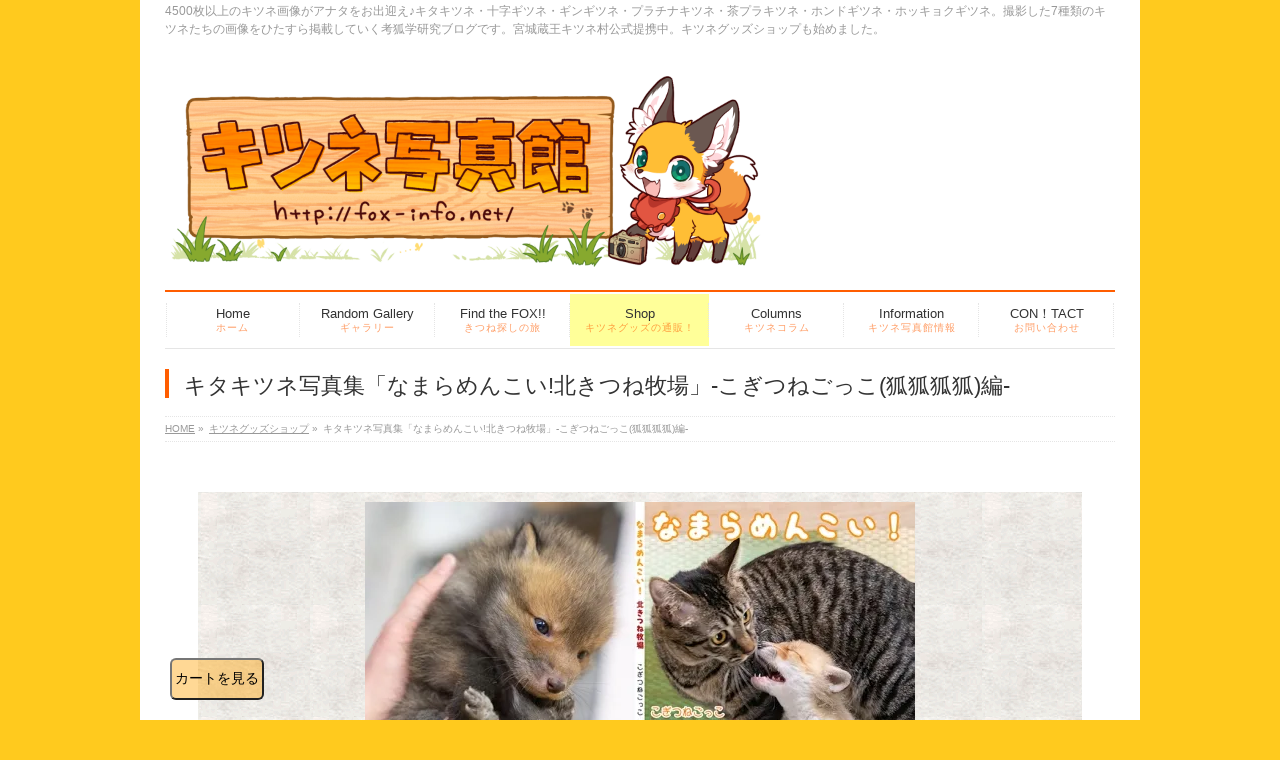

--- FILE ---
content_type: text/html; charset=UTF-8
request_url: https://fox-info.net/shop/fox-photobook_vol0012-fox_item_ph_phb_0012
body_size: 16948
content:
<!DOCTYPE html>
<!--[if IE]>
<meta http-equiv="X-UA-Compatible" content="IE=Edge">
<![endif]-->
<html lang="ja">
<head prefix="og: http://ogp.me/ns# fb: http://ogp.me/ns/fb# article: http://ogp.me/ns/article#">

<meta charset="UTF-8" />
<title>キタキツネ写真集「なまらめんこい!北きつね牧場」-こぎつねごっこ(狐狐狐狐)編- | キツネグッズショップ | キツネ写真館</title>
<meta name="description" content="  北きつね牧場の子ぎつね達です！猫のミーちゃんもキツネの子育てするぞ₍₍(ง˘ω˘)ว⁾⁾  キツネグッズショップに戻る  キタキツネ写真集「なまらめんこい!北きつね牧場」-こぎつねごっこ(狐狐狐狐)編-    今回も、どさん狐のモフみたっぷりでお送りしますよ～&#x1f98a;  写真集に登場するキツネ： キタキツネ(動物園：北きつね牧場)    サイズ：B5サイズ ページ数：フルカラー74ページ 表紙PP貼り     天使" />
<meta name="keywords" content="キツネ,画像,写真,動画,かわいい" />
<link rel="start" href="https://fox-info.net" title="HOME" />

<!-- BizVektor v1.4.2 -->
<meta name='robots' content='max-image-preview:large' />
<link rel='dns-prefetch' href='//fonts.googleapis.com' />
<link rel="alternate" type="application/rss+xml" title="キツネ写真館 &raquo; フィード" href="https://fox-info.net/feed" />
<link rel="alternate" type="application/rss+xml" title="キツネ写真館 &raquo; コメントフィード" href="https://fox-info.net/comments/feed" />
<script type="text/javascript">
window._wpemojiSettings = {"baseUrl":"https:\/\/s.w.org\/images\/core\/emoji\/14.0.0\/72x72\/","ext":".png","svgUrl":"https:\/\/s.w.org\/images\/core\/emoji\/14.0.0\/svg\/","svgExt":".svg","source":{"concatemoji":"https:\/\/fox-info.net\/wp-includes\/js\/wp-emoji-release.min.js?ver=6.2.8"}};
/*! This file is auto-generated */
!function(e,a,t){var n,r,o,i=a.createElement("canvas"),p=i.getContext&&i.getContext("2d");function s(e,t){p.clearRect(0,0,i.width,i.height),p.fillText(e,0,0);e=i.toDataURL();return p.clearRect(0,0,i.width,i.height),p.fillText(t,0,0),e===i.toDataURL()}function c(e){var t=a.createElement("script");t.src=e,t.defer=t.type="text/javascript",a.getElementsByTagName("head")[0].appendChild(t)}for(o=Array("flag","emoji"),t.supports={everything:!0,everythingExceptFlag:!0},r=0;r<o.length;r++)t.supports[o[r]]=function(e){if(p&&p.fillText)switch(p.textBaseline="top",p.font="600 32px Arial",e){case"flag":return s("\ud83c\udff3\ufe0f\u200d\u26a7\ufe0f","\ud83c\udff3\ufe0f\u200b\u26a7\ufe0f")?!1:!s("\ud83c\uddfa\ud83c\uddf3","\ud83c\uddfa\u200b\ud83c\uddf3")&&!s("\ud83c\udff4\udb40\udc67\udb40\udc62\udb40\udc65\udb40\udc6e\udb40\udc67\udb40\udc7f","\ud83c\udff4\u200b\udb40\udc67\u200b\udb40\udc62\u200b\udb40\udc65\u200b\udb40\udc6e\u200b\udb40\udc67\u200b\udb40\udc7f");case"emoji":return!s("\ud83e\udef1\ud83c\udffb\u200d\ud83e\udef2\ud83c\udfff","\ud83e\udef1\ud83c\udffb\u200b\ud83e\udef2\ud83c\udfff")}return!1}(o[r]),t.supports.everything=t.supports.everything&&t.supports[o[r]],"flag"!==o[r]&&(t.supports.everythingExceptFlag=t.supports.everythingExceptFlag&&t.supports[o[r]]);t.supports.everythingExceptFlag=t.supports.everythingExceptFlag&&!t.supports.flag,t.DOMReady=!1,t.readyCallback=function(){t.DOMReady=!0},t.supports.everything||(n=function(){t.readyCallback()},a.addEventListener?(a.addEventListener("DOMContentLoaded",n,!1),e.addEventListener("load",n,!1)):(e.attachEvent("onload",n),a.attachEvent("onreadystatechange",function(){"complete"===a.readyState&&t.readyCallback()})),(e=t.source||{}).concatemoji?c(e.concatemoji):e.wpemoji&&e.twemoji&&(c(e.twemoji),c(e.wpemoji)))}(window,document,window._wpemojiSettings);
</script>
<style type="text/css">
img.wp-smiley,
img.emoji {
	display: inline !important;
	border: none !important;
	box-shadow: none !important;
	height: 1em !important;
	width: 1em !important;
	margin: 0 0.07em !important;
	vertical-align: -0.1em !important;
	background: none !important;
	padding: 0 !important;
}
</style>
	<link rel='stylesheet' id='sbi_styles-css' href='https://fox-info.net/wp-content/plugins/instagram-feed/css/sbi-styles.min.css?ver=6.4.2' type='text/css' media='all' />
<link rel='stylesheet' id='wp-block-library-css' href='https://fox-info.net/wp-includes/css/dist/block-library/style.min.css?ver=6.2.8' type='text/css' media='all' />
<link rel='stylesheet' id='classic-theme-styles-css' href='https://fox-info.net/wp-includes/css/classic-themes.min.css?ver=6.2.8' type='text/css' media='all' />
<style id='global-styles-inline-css' type='text/css'>
body{--wp--preset--color--black: #000000;--wp--preset--color--cyan-bluish-gray: #abb8c3;--wp--preset--color--white: #ffffff;--wp--preset--color--pale-pink: #f78da7;--wp--preset--color--vivid-red: #cf2e2e;--wp--preset--color--luminous-vivid-orange: #ff6900;--wp--preset--color--luminous-vivid-amber: #fcb900;--wp--preset--color--light-green-cyan: #7bdcb5;--wp--preset--color--vivid-green-cyan: #00d084;--wp--preset--color--pale-cyan-blue: #8ed1fc;--wp--preset--color--vivid-cyan-blue: #0693e3;--wp--preset--color--vivid-purple: #9b51e0;--wp--preset--gradient--vivid-cyan-blue-to-vivid-purple: linear-gradient(135deg,rgba(6,147,227,1) 0%,rgb(155,81,224) 100%);--wp--preset--gradient--light-green-cyan-to-vivid-green-cyan: linear-gradient(135deg,rgb(122,220,180) 0%,rgb(0,208,130) 100%);--wp--preset--gradient--luminous-vivid-amber-to-luminous-vivid-orange: linear-gradient(135deg,rgba(252,185,0,1) 0%,rgba(255,105,0,1) 100%);--wp--preset--gradient--luminous-vivid-orange-to-vivid-red: linear-gradient(135deg,rgba(255,105,0,1) 0%,rgb(207,46,46) 100%);--wp--preset--gradient--very-light-gray-to-cyan-bluish-gray: linear-gradient(135deg,rgb(238,238,238) 0%,rgb(169,184,195) 100%);--wp--preset--gradient--cool-to-warm-spectrum: linear-gradient(135deg,rgb(74,234,220) 0%,rgb(151,120,209) 20%,rgb(207,42,186) 40%,rgb(238,44,130) 60%,rgb(251,105,98) 80%,rgb(254,248,76) 100%);--wp--preset--gradient--blush-light-purple: linear-gradient(135deg,rgb(255,206,236) 0%,rgb(152,150,240) 100%);--wp--preset--gradient--blush-bordeaux: linear-gradient(135deg,rgb(254,205,165) 0%,rgb(254,45,45) 50%,rgb(107,0,62) 100%);--wp--preset--gradient--luminous-dusk: linear-gradient(135deg,rgb(255,203,112) 0%,rgb(199,81,192) 50%,rgb(65,88,208) 100%);--wp--preset--gradient--pale-ocean: linear-gradient(135deg,rgb(255,245,203) 0%,rgb(182,227,212) 50%,rgb(51,167,181) 100%);--wp--preset--gradient--electric-grass: linear-gradient(135deg,rgb(202,248,128) 0%,rgb(113,206,126) 100%);--wp--preset--gradient--midnight: linear-gradient(135deg,rgb(2,3,129) 0%,rgb(40,116,252) 100%);--wp--preset--duotone--dark-grayscale: url('#wp-duotone-dark-grayscale');--wp--preset--duotone--grayscale: url('#wp-duotone-grayscale');--wp--preset--duotone--purple-yellow: url('#wp-duotone-purple-yellow');--wp--preset--duotone--blue-red: url('#wp-duotone-blue-red');--wp--preset--duotone--midnight: url('#wp-duotone-midnight');--wp--preset--duotone--magenta-yellow: url('#wp-duotone-magenta-yellow');--wp--preset--duotone--purple-green: url('#wp-duotone-purple-green');--wp--preset--duotone--blue-orange: url('#wp-duotone-blue-orange');--wp--preset--font-size--small: 13px;--wp--preset--font-size--medium: 20px;--wp--preset--font-size--large: 36px;--wp--preset--font-size--x-large: 42px;--wp--preset--spacing--20: 0.44rem;--wp--preset--spacing--30: 0.67rem;--wp--preset--spacing--40: 1rem;--wp--preset--spacing--50: 1.5rem;--wp--preset--spacing--60: 2.25rem;--wp--preset--spacing--70: 3.38rem;--wp--preset--spacing--80: 5.06rem;--wp--preset--shadow--natural: 6px 6px 9px rgba(0, 0, 0, 0.2);--wp--preset--shadow--deep: 12px 12px 50px rgba(0, 0, 0, 0.4);--wp--preset--shadow--sharp: 6px 6px 0px rgba(0, 0, 0, 0.2);--wp--preset--shadow--outlined: 6px 6px 0px -3px rgba(255, 255, 255, 1), 6px 6px rgba(0, 0, 0, 1);--wp--preset--shadow--crisp: 6px 6px 0px rgba(0, 0, 0, 1);}:where(.is-layout-flex){gap: 0.5em;}body .is-layout-flow > .alignleft{float: left;margin-inline-start: 0;margin-inline-end: 2em;}body .is-layout-flow > .alignright{float: right;margin-inline-start: 2em;margin-inline-end: 0;}body .is-layout-flow > .aligncenter{margin-left: auto !important;margin-right: auto !important;}body .is-layout-constrained > .alignleft{float: left;margin-inline-start: 0;margin-inline-end: 2em;}body .is-layout-constrained > .alignright{float: right;margin-inline-start: 2em;margin-inline-end: 0;}body .is-layout-constrained > .aligncenter{margin-left: auto !important;margin-right: auto !important;}body .is-layout-constrained > :where(:not(.alignleft):not(.alignright):not(.alignfull)){max-width: var(--wp--style--global--content-size);margin-left: auto !important;margin-right: auto !important;}body .is-layout-constrained > .alignwide{max-width: var(--wp--style--global--wide-size);}body .is-layout-flex{display: flex;}body .is-layout-flex{flex-wrap: wrap;align-items: center;}body .is-layout-flex > *{margin: 0;}:where(.wp-block-columns.is-layout-flex){gap: 2em;}.has-black-color{color: var(--wp--preset--color--black) !important;}.has-cyan-bluish-gray-color{color: var(--wp--preset--color--cyan-bluish-gray) !important;}.has-white-color{color: var(--wp--preset--color--white) !important;}.has-pale-pink-color{color: var(--wp--preset--color--pale-pink) !important;}.has-vivid-red-color{color: var(--wp--preset--color--vivid-red) !important;}.has-luminous-vivid-orange-color{color: var(--wp--preset--color--luminous-vivid-orange) !important;}.has-luminous-vivid-amber-color{color: var(--wp--preset--color--luminous-vivid-amber) !important;}.has-light-green-cyan-color{color: var(--wp--preset--color--light-green-cyan) !important;}.has-vivid-green-cyan-color{color: var(--wp--preset--color--vivid-green-cyan) !important;}.has-pale-cyan-blue-color{color: var(--wp--preset--color--pale-cyan-blue) !important;}.has-vivid-cyan-blue-color{color: var(--wp--preset--color--vivid-cyan-blue) !important;}.has-vivid-purple-color{color: var(--wp--preset--color--vivid-purple) !important;}.has-black-background-color{background-color: var(--wp--preset--color--black) !important;}.has-cyan-bluish-gray-background-color{background-color: var(--wp--preset--color--cyan-bluish-gray) !important;}.has-white-background-color{background-color: var(--wp--preset--color--white) !important;}.has-pale-pink-background-color{background-color: var(--wp--preset--color--pale-pink) !important;}.has-vivid-red-background-color{background-color: var(--wp--preset--color--vivid-red) !important;}.has-luminous-vivid-orange-background-color{background-color: var(--wp--preset--color--luminous-vivid-orange) !important;}.has-luminous-vivid-amber-background-color{background-color: var(--wp--preset--color--luminous-vivid-amber) !important;}.has-light-green-cyan-background-color{background-color: var(--wp--preset--color--light-green-cyan) !important;}.has-vivid-green-cyan-background-color{background-color: var(--wp--preset--color--vivid-green-cyan) !important;}.has-pale-cyan-blue-background-color{background-color: var(--wp--preset--color--pale-cyan-blue) !important;}.has-vivid-cyan-blue-background-color{background-color: var(--wp--preset--color--vivid-cyan-blue) !important;}.has-vivid-purple-background-color{background-color: var(--wp--preset--color--vivid-purple) !important;}.has-black-border-color{border-color: var(--wp--preset--color--black) !important;}.has-cyan-bluish-gray-border-color{border-color: var(--wp--preset--color--cyan-bluish-gray) !important;}.has-white-border-color{border-color: var(--wp--preset--color--white) !important;}.has-pale-pink-border-color{border-color: var(--wp--preset--color--pale-pink) !important;}.has-vivid-red-border-color{border-color: var(--wp--preset--color--vivid-red) !important;}.has-luminous-vivid-orange-border-color{border-color: var(--wp--preset--color--luminous-vivid-orange) !important;}.has-luminous-vivid-amber-border-color{border-color: var(--wp--preset--color--luminous-vivid-amber) !important;}.has-light-green-cyan-border-color{border-color: var(--wp--preset--color--light-green-cyan) !important;}.has-vivid-green-cyan-border-color{border-color: var(--wp--preset--color--vivid-green-cyan) !important;}.has-pale-cyan-blue-border-color{border-color: var(--wp--preset--color--pale-cyan-blue) !important;}.has-vivid-cyan-blue-border-color{border-color: var(--wp--preset--color--vivid-cyan-blue) !important;}.has-vivid-purple-border-color{border-color: var(--wp--preset--color--vivid-purple) !important;}.has-vivid-cyan-blue-to-vivid-purple-gradient-background{background: var(--wp--preset--gradient--vivid-cyan-blue-to-vivid-purple) !important;}.has-light-green-cyan-to-vivid-green-cyan-gradient-background{background: var(--wp--preset--gradient--light-green-cyan-to-vivid-green-cyan) !important;}.has-luminous-vivid-amber-to-luminous-vivid-orange-gradient-background{background: var(--wp--preset--gradient--luminous-vivid-amber-to-luminous-vivid-orange) !important;}.has-luminous-vivid-orange-to-vivid-red-gradient-background{background: var(--wp--preset--gradient--luminous-vivid-orange-to-vivid-red) !important;}.has-very-light-gray-to-cyan-bluish-gray-gradient-background{background: var(--wp--preset--gradient--very-light-gray-to-cyan-bluish-gray) !important;}.has-cool-to-warm-spectrum-gradient-background{background: var(--wp--preset--gradient--cool-to-warm-spectrum) !important;}.has-blush-light-purple-gradient-background{background: var(--wp--preset--gradient--blush-light-purple) !important;}.has-blush-bordeaux-gradient-background{background: var(--wp--preset--gradient--blush-bordeaux) !important;}.has-luminous-dusk-gradient-background{background: var(--wp--preset--gradient--luminous-dusk) !important;}.has-pale-ocean-gradient-background{background: var(--wp--preset--gradient--pale-ocean) !important;}.has-electric-grass-gradient-background{background: var(--wp--preset--gradient--electric-grass) !important;}.has-midnight-gradient-background{background: var(--wp--preset--gradient--midnight) !important;}.has-small-font-size{font-size: var(--wp--preset--font-size--small) !important;}.has-medium-font-size{font-size: var(--wp--preset--font-size--medium) !important;}.has-large-font-size{font-size: var(--wp--preset--font-size--large) !important;}.has-x-large-font-size{font-size: var(--wp--preset--font-size--x-large) !important;}
.wp-block-navigation a:where(:not(.wp-element-button)){color: inherit;}
:where(.wp-block-columns.is-layout-flex){gap: 2em;}
.wp-block-pullquote{font-size: 1.5em;line-height: 1.6;}
</style>
<link rel='stylesheet' id='contact-form-7-css' href='https://fox-info.net/wp-content/plugins/contact-form-7/includes/css/styles.css?ver=5.1.4' type='text/css' media='all' />
<link rel='stylesheet' id='searchandfilter-css' href='https://fox-info.net/wp-content/plugins/search-filter/style.css?ver=1' type='text/css' media='all' />
<link rel='stylesheet' id='callout-style-css' href='https://fox-info.net/wp-content/plugins/instagram-feed/admin/assets/css/callout.css' type='text/css' media='all' />
<link rel='stylesheet' id='Biz_Vektor_common_style-css' href='https://fox-info.net/wp-content/themes/biz-vektor/css/bizvektor_common_min.css?ver=20141106' type='text/css' media='all' />
<link rel='stylesheet' id='Biz_Vektor_Design_style-css' href='https://fox-info.net/wp-content/plugins/biz-vektor-neat/css/neat.css?ver=6.2.8' type='text/css' media='all' />
<link rel='stylesheet' id='Biz_Vektor_plugin_sns_style-css' href='https://fox-info.net/wp-content/themes/biz-vektor/plugins/sns/style_bizvektor_sns.css?ver=6.2.8' type='text/css' media='all' />
<link rel='stylesheet' id='Biz_Vektor_add_web_fonts-css' href='https://fonts.googleapis.com/css?family=Droid+Sans%3A700%7CLato%3A900%7CAnton&#038;ver=6.2.8' type='text/css' media='all' />
<link rel='stylesheet' id='tablepress-default-css' href='https://fox-info.net/wp-content/tablepress-combined.min.css?ver=11' type='text/css' media='all' />
<script type='text/javascript' src='https://fox-info.net/wp-includes/js/jquery/jquery.js?ver=3.6.4' id='jquery-core-js'></script>
<script type='text/javascript' src='https://fox-info.net/wp-includes/js/jquery/jquery-migrate.min.js?ver=3.4.0' id='jquery-migrate-js'></script>
<script type='text/javascript' src='https://fox-info.net/wp-content/plugins/standard-widget-extensions/js/jquery.cookie.js?ver=6.2.8' id='jquery-cookie-js'></script>
<link rel="https://api.w.org/" href="https://fox-info.net/wp-json/" /><link rel="alternate" type="application/json" href="https://fox-info.net/wp-json/wp/v2/pages/21581" /><link rel="EditURI" type="application/rsd+xml" title="RSD" href="https://fox-info.net/xmlrpc.php?rsd" />
<link rel="wlwmanifest" type="application/wlwmanifest+xml" href="https://fox-info.net/wp-includes/wlwmanifest.xml" />
<link rel="canonical" href="https://fox-info.net/shop/fox-photobook_vol0012-fox_item_ph_phb_0012" />
<link rel='shortlink' href='https://fox-info.net/?p=21581' />
<link rel="alternate" type="application/json+oembed" href="https://fox-info.net/wp-json/oembed/1.0/embed?url=https%3A%2F%2Ffox-info.net%2Fshop%2Ffox-photobook_vol0012-fox_item_ph_phb_0012" />
<link rel="alternate" type="text/xml+oembed" href="https://fox-info.net/wp-json/oembed/1.0/embed?url=https%3A%2F%2Ffox-info.net%2Fshop%2Ffox-photobook_vol0012-fox_item_ph_phb_0012&#038;format=xml" />

<style type="text/css">
    
    #sideTower .sideWidget h3
    {
        zoom: 1	; /* for IE7 to display background-image */
        padding-left: 20px;
        margin-left: -20px;
	}

    #sideTower .sideWidget .hm-swe-expanded 
    {
        background: url(https://fox-info.net/wp-content/plugins/standard-widget-extensions/images/minus.gif) no-repeat left center;
    }

    #sideTower .sideWidget .hm-swe-collapsed 
    {
        background: url(https://fox-info.net/wp-content/plugins/standard-widget-extensions/images/plus.gif) no-repeat left center;
    }

    #sideTower
    {
        overflow: visible	;
    }

        .hm-swe-resize-message {
        height: 50%;
        width: 50%;
        margin: auto;
        position: absolute;
        top: 0; left: 0; bottom: 0; right: 0;
        z-index: 99999;

        color: white;
    }

    .hm-swe-modal-background {
        position: fixed;
        top: 0; left: 0; 	bottom: 0; right: 0;
        background: none repeat scroll 0% 0% rgba(0, 0, 0, 0.85);
        z-index: 99998;
        display: none;
    }
</style>
    <!-- <meta name="NextGEN" version="3.2.15" /> -->
<!-- [ BizVektor OGP ] -->
<meta property="og:site_name" content="キツネ写真館" />
<meta property="og:url" content="https://fox-info.net/shop/fox-photobook_vol0012-fox_item_ph_phb_0012" />
<meta property="fb:app_id" content="1541015736138860" />
<meta property="og:type" content="article" />
<meta property="og:image" content="https://fox-info.net/wp-content/uploads/2020/05/NMK_V2_900.jpg" />
<meta property="og:title" content="キタキツネ写真集「なまらめんこい!北きつね牧場」-こぎつねごっこ(狐狐狐狐)編- | キツネ写真館" />
<meta property="og:description" content="  北きつね牧場の子ぎつね達です！猫のミーちゃんもキツネの子育てするぞ₍₍(ง˘ω˘)ว⁾⁾  キツネグッズショップに戻る  キタキツネ写真集「なまらめんこい!北きつね牧場」-こぎつねごっこ(狐狐狐狐)編-    今回も、どさん狐のモフみたっぷりでお送りしますよ～&#x1f98a;  写真集に登場するキツネ： キタキツネ(動物園：北きつね牧場)    サイズ：B5サイズ ページ数：フルカラー74ページ 表紙PP貼り     天使" />
<!-- [ /BizVektor OGP ] -->
<!-- twitter card -->
<meta name="twitter:card" content="summary_large_image">
<meta name="twitter:description" content="  北きつね牧場の子ぎつね達です！猫のミーちゃんもキツネの子育てするぞ₍₍(ง˘ω˘)ว⁾⁾  キツネグッズショップに戻る  キタキツネ写真集「なまらめんこい!北きつね牧場」-こぎつねごっこ(狐狐狐狐)編-    今回も、どさん狐のモフみたっぷりでお送りしますよ～&#x1f98a;  写真集に登場するキツネ： キタキツネ(動物園：北きつね牧場)    サイズ：B5サイズ ページ数：フルカラー74ページ 表紙PP貼り     天使">
<meta name="twitter:title" content="キタキツネ写真集「なまらめんこい!北きつね牧場」-こぎつねごっこ(狐狐狐狐)編- | キツネグッズショップ | キツネ写真館">
<meta name="twitter:url" content="https://fox-info.net/shop/fox-photobook_vol0012-fox_item_ph_phb_0012">
<meta name="twitter:image" content="https://fox-info.net/wp-content/uploads/2020/05/NMK_V2_900.jpg">
<meta name="twitter:domain" content="fox-info.net">
<meta name="twitter:image:width" content="900">
<meta name="twitter:image:height" content="625">
<meta name="twitter:site" content="@fox_info_net">
<!-- /twitter card -->
<link rel="SHORTCUT ICON" HREF="https://fox-info.net/wp-content/uploads/2014/12/ver_01.ico" /><link rel="pingback" href="https://fox-info.net/xmlrpc.php" />
<style>.adsbygoogle,.google-auto-placed,div[data-ad-slot],ins.adsbygoogle{display:none!important;visibility:hidden!important;height:0!important;overflow:hidden!important;}</style><style type="text/css">.recentcomments a{display:inline !important;padding:0 !important;margin:0 !important;}</style><style type="text/css" id="custom-background-css">
body.custom-background { background-color: #ffca1e; }
</style>
	<!--[if lte IE 8]>
<link rel="stylesheet" type="text/css" media="all" href="https://fox-info.net/wp-content/themes/biz-vektor/design_skins/003/css/003_oldie.css" />
<![endif]-->
<style type="text/css">


a { color:#ff9000; }

#searchform input[type=submit],
p.form-submit input[type=submit],
form#searchform input#searchsubmit,
#content form input.wpcf7-submit,
#confirm-button input,
a.btn,
.linkBtn a,
input[type=button],
input[type=submit] { background-color: #ff5d00; }

#headContactTel { color:#ff5d00; }

#gMenu .assistive-text { background-color:#ff5d00; }
#gMenu .menu { border-top-color:#ff5d00; }
#gMenu .menu li a:hover { background-color:#ffff99; }
#gMenu .menu li a span { color:#ff5d00; }
#gMenu .menu li.current_page_item > a { background-color:#ffff99; }
@media (min-width:770px) {
#gMenu .menu > li.current-menu-ancestor > a,
#gMenu .menu > li.current_page_ancestor > a,
#gMenu .menu > li.current-page-ancestor > a { background-color:#ffff99; }
}

#pageTitBnr #pageTitInner #pageTit { border-left-color:#ff5d00; }

#sideTower li#sideContact.sideBnr a,
#content .infoList .rssBtn a,
form#searchform input#searchsubmit { background-color: #ff5d00; }

#sideTower li#sideContact.sideBnr a:hover,
#content .infoList .rssBtn a:hover,
form#searchform input#searchsubmit:hover { background-color: #ff9000; }

#content h2,
#content h1.contentTitle,
#content h1.entryPostTitle ,
#sideTower .localHead { border-top-color:#ff5d00; }

#content h3 { color:#ff5d00; }

#content table th { background-color:#ffff99; }
#content table thead th { background-color:#ffff99; }

#content .mainFootContact p.mainFootTxt span.mainFootTel { color:#ff5d00; }
#content .mainFootContact .mainFootBt a { background-color: #ff5d00; }
#content .mainFootContact .mainFootBt a:hover { background-color: #ff9000; }

#content .child_page_block h4 a { border-left-color:#ff5d00; }

#content .infoList .infoCate a { border-color:#ff9000; color:#ff9000 }
#content .infoList .infoCate a:hover { background-color: #ff9000; }

.paging span,
.paging a	{ color:#ff5d00; border-color:#ff5d00; }
.paging span.current,
.paging a:hover	{ background-color:#ff5d00; }

	/* アクティブのページ */
#sideTower .sideWidget li a:hover,
#sideTower .sideWidget li.current_page_item > a,
#sideTower .sideWidget li.current-cat > a	{ color:#ff5d00; background-color: #ffff99;}
#sideTower .ttBoxSection .ttBox a:hover { color: #ff5d00; }

#pagetop a { background-color: #ff5d00; }
#pagetop a:hover { background-color: #ff9000; }
.moreLink a { background-color: #ff5d00; }
.moreLink a:hover { background-color: #ff9000; }

#content #topPr h3 a { border-left-color:#ff5d00; }


</style>



	<!-- ## NXS/OG ## --><!-- ## NXSOGTAGS ## --><!-- ## NXS/OG ## -->
<style type="text/css">
/*-------------------------------------------*/
/*	menu divide
/*-------------------------------------------*/
@media (min-width: 970px) {
#gMenu .menu > li { width:135px; text-align:center; }
#gMenu .menu > li.current_menu_item,
#gMenu .menu > li.current-menu-ancestor,
#gMenu .menu > li.current_page_item,
#gMenu .menu > li.current_page_ancestor,
#gMenu .menu > li.current-page-ancestor { width:139px; }
}
</style>
<!--[if lte IE 8]>
<style type="text/css">
#gMenu .menu li { width:135px; text-align:center; }
#gMenu .menu li.current_page_item,
#gMenu .menu li.current_page_ancestor { width:139px; }
</style>
<![endif]-->
<style type="text/css">
/*-------------------------------------------*/
/*	font
/*-------------------------------------------*/
h1,h2,h3,h4,h4,h5,h6,#header #site-title,#pageTitBnr #pageTitInner #pageTit,#content .leadTxt,#sideTower .localHead {font-family: "ヒラギノ角ゴ Pro W3","Hiragino Kaku Gothic Pro","メイリオ",Meiryo,Osaka,"ＭＳ Ｐゴシック","MS PGothic",sans-serif; }
#pageTitBnr #pageTitInner #pageTit { font-weight:lighter; }
#gMenu .menu li a strong {font-family: "ヒラギノ角ゴ Pro W3","Hiragino Kaku Gothic Pro","メイリオ",Meiryo,Osaka,"ＭＳ Ｐゴシック","MS PGothic",sans-serif; }
</style>
<link rel="stylesheet" type="text/css" media="all" href="https://fox-info.net/wp-content/themes/biz-vektor-child/style.css" />
<!--[if lte IE 8]>
<link rel="stylesheet" type="text/css" media="all" href="https://fox-info.net/wp-content/themes/biz-vektor-child/style_oldie.css" />
<![endif]-->

<meta id="viewport" name="viewport" content="width=device-width, user-scalable=yes, maximum-scale=1.0, minimum-scale=1.0">
<style type="text/css">
	@media (min-width: 970px) {
#main #container #content { width:790px; }
#main #container #sideTower { width:150px; }
form#searchform input#s	{width:80px; }
}

.comment-notes,.comment-form-email{display:none;}
.comment-form-url{display:none;}

#content h3 { font-size:18px;margin:0px 0px 0px; }

#topPr h4 a { color:#FF5D00;margin:0px 10px 0px; }

#topPr .topPrInner h4 { border-left:solid 10px #FF5D00;margin:10px 0px 0px; }

/*
body {
font-size: 15px;
line-height:1.4;
font-family: Tahoma, "メイリオ", Meiryo, "ヒラギノ角ゴ Pro W3", "Hiragino Kaku Gothic Pro", Osaka, "ＭＳ Ｐゴシック", sans-serif;
color: #333;
}
*/

.fade {
    -webkit-transition: 0.3s ease-in-out;
    -moz-transition: 0.3s ease-in-out;
    -o-transition: 0.3s ease-in-out;
    transition: 0.3s ease-in-out;
}
 
.fade:hover {
    opacity: 0.7;     /* 透過レベル */
    filter: alpha(opacity=60);
}

.mobile-block img { width: 100%; }

.grey td {
    background-color: #E6E6E6;
}

#cart_btn
{
  position: fixed;
  bottom: 20px;
center: ;

  border-radius: 6px;
  background-color: rgba(255, 178, 45, 0.5);
  padding: 10px 3px;
}

/* オートカラムリスト用 */

.article-list {
	
  margin-bottom: 1rem;
	
  padding: 1rem;
	
  border: 1px solid #ddd;
	
}
	

.article-list:hover {
	
  background-color: rgba(255, 230, 71, 0.5);
}
	

	
 
	
.article-list a {
	
  display: block;
	
  text-decoration: none;
	
  color: #333;
	
}
	
 
	
.article-list a:after {
	
  display: block;
	
  clear: both;
	
  content: '';
	
}
	
 
	
.article-list .img-wrap {
	
  position: relative;
	
  float: left;
	
  line-height: 1;
	
}
	
.article-list .img-wrap img {
	
  width: 1200px;
	
  object-fit: cover;
	
}
	
.article-list .img-wrap .cat-data {
	
  font-size: .75rem;
	
  position: absolute;
	
  top: 0;
	
  right: 0;
	
  padding: .3rem .5rem;
	
  color: #fff;
	
  background-color: #03162f;
	
}
	
 
	
.article-list .text {

  margin-left: 10px;

}
	
 
	
.article-list .text h2 {
	
  font-size: 1.15rem;
	
  margin-bottom: .5rem;
	
}

.article-list .text .article-date,
	
.article-list .text .article-author {
	
  font-size: .75rem;
	
  font-weight: bold;
	
  display: inline-block;
	
  margin-bottom: .5rem;
	
  color: #888;
	
}
	
 
	
.article-list .text .article-date {
	
  margin-right: .5rem;
	
}
	
 
	
.article-list .text .article-author i {
	
  margin-right: .3rem;
	
}
	
 
	
.article-list .text p {
	
  font-size: .8125rem;
	
  line-height: 1.7;
	
}

/* オートカラムリスト用-記事リスト画像のサムネイルサイズ */

.article-list .img-wrap img {
	
  width: 686px;
	
  object-fit: cover;
	
}

/* オートカラムリスト用-表の文字を強制中央揃え */

table, th, td {
 text-align: center !important;
}



/* カラム表 */

.sec1{
  margin: auto;
  display: flex;
}

.box{
  width:100px;
  height:auto;
  padding: 10px;
  margin-left: 5px;
  text-align: center;
  border-radius: 5px;

}

.box1t{
  flex:1;
	align-self: flex-start;
}
.box1c{
  flex:1;
	align-self: center;
}
.box1b{
  flex:1;
	align-self: flex-end;
}
.box2t{
  flex:2;
	align-self: flex-start;
}
.box2c{
  flex:2;
	align-self: center;
}
.box2b{
  flex:2;
	align-self: flex-end;
}
.box3t{
  flex:3;
	align-self: flex-start;
}
.box3c{
  flex:3;
	align-self: center;
}
.box3b{
  flex:3;
	align-self: flex-end;
}

@media ( max-width : 600px ){
    .sec1 {
    display: flex;
      flex-wrap: wrap;
      flex-direction: column;
    }
  .box {
    margin: 10px 0;
    width: 94%;
  }
}

/* Flexbox wrapper */
.sec2 {
	display: grid;
	grid-template-columns: 1fr 1fr 1fr;
	grid-template-rows: 50% 50%;
	grid-gap: 10px;
}

.grid-1x1 {
	padding: 25px;
	border-radius: 6px;
}

.grid-1x1str {
	display: grid;
	position: absolute;
	background-color: #fbf;
  box-sizing: border-box;
	flex-basis: 200%;
	padding: 25px;
	border-radius: 6px;
	z-index: 2;
}

.grid-1x2 {
	 grid-column: 1 / 3;
	padding: 25px;
	border-radius: 6px;
}

.grid-2x3x3 {
	grid-column: 2 / 4;
	grid-row: 1 / 3;
	padding: 20px;
	border-radius: 6px;
}

.grid-1x2x3 {
  align-self: center;
	grid-column: 1 / 3;
	grid-row: 1 / 3;
	padding: 20px;
	border-radius: 6px;
}

.grid-3x1 {
	align-self: center;
	grid-column: 3 / 4;
	padding: 20px;
	border-radius: 6px;
}

@media ( max-width : 600px ){
    .sec2 {
    display: flex;
      flex-wrap: wrap;
      flex-direction: column;
    }
  .grid {
    margin: 10px 0;
    width: 94%;
  }
}

.btn-default {
background-color: rgba(255,255,255,0.8);
}

/* オレンジノート */

.box25{
    position: relative;
    background: #fff0cd;
    box-shadow: 0px 0px 0px 5px #fff0cd;
    border: dashed 2px white;
    padding: 0.2em 0.5em;
    color: #454545;
}
.box25:after{
    position: absolute;
    content: '';
    right: -7px;
    top: -7px;
    border-width: 0 15px 15px 0;
    border-style: solid;
    border-color: #ffdb88 #fff #ffdb88;
    box-shadow: -1px 1px 1px rgba(0, 0, 0, 0.15);
}
.box25 p {
    margin: 0; 
    padding: 0;
}

/* 警告 */

.warning {
	background-color: #FFCC33; /* 背景色 */
	color: #000000; /* 文字色 */
	padding: 30px; /* 余白 */
	position: relative;
}

.warning:before {
	background: repeating-linear-gradient(-45deg, #000000, #000000 5px, #FFCC33 0, #FFCC33 10px); /* ストライプ */
	content: '';
	height: 13px; /* ストライプの高さ */
	position: absolute;
	left: 0;
	top: 0;
	right: 0;
	z-index: 1;
}

.warning:after {
	background: repeating-linear-gradient(-45deg, #000000, #000000 5px, #FFCC33 0, #FFCC33 10px); /* ストライプ */
	content: '';
	height: 13px; /* ストライプの高さ */
	position: absolute;
	bottom: 0;
	left: 0;
	right: 0;
	z-index: 1;
}

/* ※注意 */

.box28 {
	  display: inline-block;
    position: relative;
    margin: 1em 0;
    padding: 25px 10px 7px;
    border: solid 2px #FF9933;
	
}
.box28 .box-title {
    position: absolute;
    display: inline-block;
    top: -2px;
    left: -2px;
    padding: 0 13px;
    height: 25px;
    line-height: 25px;
    font-size: 17px;
    background: #FF9933;
    color: #ffffff;
    font-weight: bold;
}
.box28 p {
	
    margin: 0; 
    padding: 0;
}


/* 付箋 */

.fusen {
	background-color: #fff; /* 背景色 */
	border: 1px solid #ef858c; /* 枠線 */
	border-right: 20px solid #ef858c; /* 右側の太い線 */
	box-shadow: 1px 1px 1px rgba(0,0,0,.1);
	color: #ef858c; /* 文字色 */
	padding: 10px 20px; /* 上下・左右の余白 */
	position:relative;
}
.fusen:after {
	box-shadow: 0 15px 10px rgba(0, 0, 0, .1); /* 付箋の影 */
	content: '';
	position: absolute;
	transform: rotate(1deg);
	-moz-transform: rotate(1deg);
	-webkit-transform: rotate(1deg);
	-o-transform: rotate(1deg);
	bottom: 15px;
	right: -3px;
	width: 85%;
	height: 10px;
	z-index: -1;
}

/* マーカーセット */

.marker5a-red{
	background: linear-gradient(#fff 65%, #FADBDA 0%);
}</style>


<script>
  (function(i,s,o,g,r,a,m){i['GoogleAnalyticsObject']=r;i[r]=i[r]||function(){
  (i[r].q=i[r].q||[]).push(arguments)},i[r].l=1*new Date();a=s.createElement(o),
  m=s.getElementsByTagName(o)[0];a.async=1;a.src=g;m.parentNode.insertBefore(a,m)
  })(window,document,'script','//www.google-analytics.com/analytics.js','ga');

  ga('create', 'UA-58583052-1', 'auto');
  ga('send', 'pageview');

</script>
</head>
<body data-rsssl=1 class="page-template page-template-page-fox-info-products-all page-template-page-fox-info-products-all-php page page-id-21581 page-child parent-pageid-9026 custom-background two-column right-sidebar">
<div id="fb-root"></div>
<script>(function(d, s, id) {
	var js, fjs = d.getElementsByTagName(s)[0];
	if (d.getElementById(id)) return;
	js = d.createElement(s); js.id = id;
	js.src = "//connect.facebook.net/ja_JP/sdk.js#xfbml=1&appId=1541015736138860&version=v2.0";
	fjs.parentNode.insertBefore(js, fjs);
}(document, 'script', 'facebook-jssdk'));</script>
<div id="wrap">
<!--[if lte IE 8]>
<div id="eradi_ie_box">
<div class="alert_title">ご利用の Internet Exproler は古すぎます。</div>
<p>このウェブサイトはあなたがご利用の Internet Explorer をサポートしていないため、正しく表示・動作しません。<br />
古い Internet Exproler はセキュリティーの問題があるため、新しいブラウザに移行する事が強く推奨されています。<br />
最新の <a href="https://www.mozilla.org/ja/firefox/new/" target="_blank">Mozilla Firefox</a> を利用するか、<a href="https://www.mozilla.org/ja/firefox/new/" target="_blank">火狐</a> や <a href="https://www.mozilla.org/ja/firefox/new/" target="_blank">フォクすけブラウザ</a> など、より早くて快適なブラウザをご利用ください。</p>
</div>
<![endif]-->

<!-- [ #headerTop ] -->
<div id="headerTop">
<div class="innerBox">
<div id="site-description">4500枚以上のキツネ画像がアナタをお出迎え♪キタキツネ・十字ギツネ・ギンギツネ・プラチナキツネ・茶プラキツネ・ホンドギツネ・ホッキョクギツネ。撮影した7種類のキツネたちの画像をひたすら掲載していく考狐学研究ブログです。宮城蔵王キツネ村公式提携中。キツネグッズショップも始めました。</div>
</div>
</div><!-- [ /#headerTop ] -->

<!-- [ #header ] -->
<div id="header">
<div id="headerInner" class="innerBox">
<!-- [ #headLogo ] -->
<div id="site-title">
<a href="https://fox-info.net/" title="キツネ写真館" rel="home">
<img src="https://fox-info.net/wp-content/meta-images/fox-info_logo_003.png" alt="キツネ写真館" /></a>
</div>
<!-- [ /#headLogo ] -->

<!-- [ #headContact ] -->
<!-- [ /#headContact ] -->

</div>
<!-- #headerInner -->
</div>
<!-- [ /#header ] -->


<!-- [ #gMenu ] -->
<div id="gMenu" class="itemClose" onclick="showHide('gMenu');">
<div id="gMenuInner" class="innerBox">
<h4 class="assistive-text"><span>キツネ写真館 MENU</span></h4>
<div class="skip-link screen-reader-text">
	<a href="#content" title="メニューを飛ばす">メニューを飛ばす</a>
</div>
<div class="menu-%e3%83%9b%e3%83%bc%e3%83%a0-container"><ul id="menu-%e3%83%9b%e3%83%bc%e3%83%a0" class="menu"><li id="menu-item-48" class="menu-item menu-item-type-custom menu-item-object-custom menu-item-home"><a href="https://fox-info.net/"><strong>Home</strong><span>ホーム</span></a></li>
<li id="menu-item-75" class="menu-item menu-item-type-post_type menu-item-object-page"><a href="https://fox-info.net/fox-gallery"><strong>Random Gallery</strong><span>ギャラリー</span></a></li>
<li id="menu-item-313" class="menu-item menu-item-type-post_type menu-item-object-page"><a href="https://fox-info.net/?page_id=301"><strong>Find the FOX!!</strong><span>きつね探しの旅</span></a></li>
<li id="menu-item-9028" class="menu-item menu-item-type-post_type menu-item-object-page current-page-ancestor"><a href="https://fox-info.net/shop"><strong>Shop</strong><span>キツネグッズの通販！</span></a></li>
<li id="menu-item-311" class="menu-item menu-item-type-post_type menu-item-object-page"><a href="https://fox-info.net/fox-columns"><strong>Columns</strong><span>キツネコラム</span></a></li>
<li id="menu-item-312" class="menu-item menu-item-type-post_type menu-item-object-page"><a href="https://fox-info.net/information"><strong>Information</strong><span>キツネ写真館情報</span></a></li>
<li id="menu-item-310" class="menu-item menu-item-type-post_type menu-item-object-page"><a href="https://fox-info.net/information/contact"><strong>CON！TACT</strong><span>お問い合わせ</span></a></li>
</ul></div>
</div><!-- [ /#gMenuInner ] -->
</div>
<!-- [ /#gMenu ] -->

			
<div id="headerInner" class="innerBox">


</div>

<div id="pageTitBnr">
<div class="innerBox">
<div id="pageTitInner">
<h1 id="pageTit">
キタキツネ写真集「なまらめんこい!北きつね牧場」-こぎつねごっこ(狐狐狐狐)編-</h1>
</div><!-- [ /#pageTitInner ] -->
</div>
</div><!-- [ /#pageTitBnr ] -->
<!-- [ #panList ] -->
<div id="panList">
<div id="panListInner" class="innerBox">
<ul><li id="panHome"><a href="https://fox-info.net">HOME</a> &raquo; </li><li><a href="https://fox-info.net/shop">キツネグッズショップ</a> &raquo; </li><li>キタキツネ写真集「なまらめんこい!北きつね牧場」-こぎつねごっこ(狐狐狐狐)編-</li></ul></div>
</div>
<!-- [ /#panList ] -->

<div id="main">
<!-- [ #container ] -->
<div id="container" class="innerBox">
<!-- [ #content ] -->
<div id="content" class="wide">
		<div id="post-21581" class="entry-content">
<!-- 発送等周知事項 -->
<!-- 発送等周知事項 -->
		<p><script type='text/javascript' src='https://foxinfonet.shop-pro.jp/?mode=cartjs&#038;pid=150789643&#038;style=washi&#038;name=y&#038;img=y&#038;expl=n&#038;stock=n&#038;price=y&#038;inq=n&#038;sk=n' charset='euc-jp'></script></p>
<p><H3>北きつね牧場の子ぎつね達です！猫のミーちゃんもキツネの子育てするぞ₍₍(ง˘ω˘)ว⁾⁾</H3></p>
<p><a class="btn btnS" href="https://fox-info.net/shop">キツネグッズショップに戻る</a></p>
<p><H2>キタキツネ写真集「なまらめんこい!北きつね牧場」-こぎつねごっこ(狐狐狐狐)編-</H2></p>
<p><img decoding="async" class="aligncenter size-full" src="https://fox-info.net/wp-content/gallery/fox-info_fixpage-image/NMK_V2_900.jpg" alt="キタキツネ写真集「なまらめんこい!北きつね牧場」-こぎつねごっこ(狐狐狐狐)編-"></p>
<p><H3>今回も、どさん狐のモフみたっぷりでお送りしますよ～&#x1f98a;</H3></p>
<p><H4>写真集に登場するキツネ：<br />
キタキツネ(動物園：北きつね牧場)<br />
</H4></p>
<blockquote><p>
サイズ：B5サイズ<br />
ページ数：フルカラー74ページ<br />
表紙PP貼り
</p></blockquote>
<p><img decoding="async" class="aligncenter size-full" src="https://fox-info.net/wp-content/gallery/fox-info_fixpage-image/NMK_V2a_900.jpg" alt="キタキツネ写真集「なまらめんこい!北きつね牧場」-こぎつねごっこ(狐狐狐狐)編-"></p>
<p><span style="font-size: large;">天使の寝顔！&#x1f98a;</span></p>
<p><H2>北きつね牧場のキツネとタヌキやネコ達には名前があります。今回は北きつね牧場様の飼育員様や経営者様にご協力いただき、解る範囲でお名前をテロップ記載しています。</H2><br />
北きつね牧場へお越しの際に、お名前の付いたキツネさん達を見つけるための助けになれば幸いです&#x1f98a;</p>
<p><img decoding="async" class="aligncenter size-full" src="https://fox-info.net/wp-content/gallery/fox-info_fixpage-image/NMK_V2b_900.jpg" alt="キタキツネ写真集「なまらめんこい!北きつね牧場」-こぎつねごっこ(狐狐狐狐)編-"></p>
<p><H2>子ぎつねちゃんギューッッッ！！&#x1f98a;&#x1f63b;</H2></p>
<p><img decoding="async" class="aligncenter size-full" src="https://fox-info.net/wp-content/gallery/fox-info_fixpage-image/NMK_V2c_900.jpg" alt="キタキツネ写真集「なまらめんこい!北きつね牧場」-こぎつねごっこ(狐狐狐狐)編-"></p>
<p><H2>仲良くツーショットと撮るはずが…&#x1f98a;&#x1f98a;</H2></p>
<p>仲良く暮らしていますよ&#x1f98a;</p>
<p><img decoding="async" class="aligncenter size-full" src="https://fox-info.net/wp-content/gallery/fox-info_fixpage-image/20180508_013352_foxinfonet_900.jpg" alt="キツネ名刺"></p>
<p>通販ではキツネ写真館 CONTAの「意識高そうな名刺」を一枚同梱しています。</p>
<p>表面はキツネの写真です。<br />
名刺部分はパッと見だと何書いてるかよくわからない仕様なので、<br />
写真カードとしてデスクに置いても違和感なくお使いいただけると思います。</p>
<p>※名刺表面の写真は予告なく変更されます。(名刺を刷り直す度に別の写真に変えてます)</p>
<p><script type='text/javascript' src='https://foxinfonet.shop-pro.jp/?mode=cartjs&#038;pid=150789643&#038;style=washi&#038;name=y&#038;img=y&#038;expl=n&#038;stock=n&#038;price=y&#038;inq=n&#038;sk=n' charset='euc-jp'></script></p>
<p><H4>今回は北きつね牧場の子ぎつね特集本です！ぜひ見てみてね！</H4><br />
<H4>また、こちらの本は北きつね牧場様のお土産コーナーにも置いてあります。サンプルもありますのでぜひ読んでみてくださいませ&#x1f98a;&#x1f44d;</H4></p>
			</div><!-- .entry-content -->
<button id="cart_btn"  onclick="location.href='https://foxinfonet.shop-pro.jp/cart/#/checkout'">カートを見る</button>

<!-- 関連製品 -->
<a name="000"></a>
<H2>キツネグッズショップ</H2>
各商品へジャンプ<br>
<blockquote>

<blockquote>
<span style="font-size: x-large;">写真集</span>
<H4><a href="#018">・キツネ写真集　出版社写真集シリーズ</a></H4>
<a href="#018"><img src="https://fox-info.net/wp-content/gallery/fox-info_fixpage-image/SN-SS.jpg"></a>
<br>
<H4><a href="#010">・キツネ写真集　キツネ界報シリーズ(野生)</a><br></H4>
<a href="#010"><img src="https://fox-info.net/wp-content/gallery/fox-info_fixpage-image/SN-SFNG.jpg"></a>
<br>
<H4><a href="#016">・キツネ写真集　キツネ界報miniシリーズ(野生)</a><br></H4>
<a href="#016"><img src="https://fox-info.net/wp-content/gallery/fox-info_fixpage-image/SN-SFNGmini.jpg"></a>
<br>
<H4><a href="#004">・キツネ写真集　動物園シリーズ</a><br></H4>
<a href="#004"><img src="https://fox-info.net/wp-content/gallery/fox-info_fixpage-image/SN-ZOO.jpg"></a>
<br>
<H4><a href="#017">・キツネ写真集　保護ギツネシリーズ</a><br></H4>
<a href="#017"><img src="https://fox-info.net/wp-content/gallery/fox-info_fixpage-image/SN-FPD.jpg"></a>
<br>
<H4><a href="#019">・キツネ写真集　委託販売</a><br></H4>
<a href="#019"><img src="https://fox-info.net/wp-content/gallery/fox-info_fixpage-image/SN-IH.jpg"></a>
<br>
</blockquote>

<blockquote>
<span style="font-size: x-large;">本</span>
<H4><a href="#012">・キツネ絵本</a><br></H4>
<a href="#012"><img src="https://fox-info.net/wp-content/gallery/fox-info_fixpage-image/SN-KB.jpg"></a>
<br>
</blockquote>

<blockquote>
<span style="font-size: x-large;">キツネグッズ</span>
<H4><a href="#008">・キツネモバイルバッテリーチャージャー</a><br></H4>
<a href="#008"><img src="https://fox-info.net/wp-content/gallery/fox-info_fixpage-image/SN-MBC.jpg"></a>
<br>
<H4><a href="#003">・キツネキーホルダー</a><br></H4>
<a href="#003"><img src="https://fox-info.net/wp-content/gallery/fox-info_fixpage-image/SN-KKH.jpg"></a>
<br>
<H4><a href="#011">・キツネポーチ</a><br></H4>
<a href="#011"><img src="https://fox-info.net/wp-content/gallery/fox-info_fixpage-image/SN-KP.jpg"></a>
<br>
<H4><a href="#006">・キツネシャツ</a><br></H4>
<a href="#006"><img src="https://fox-info.net/wp-content/gallery/fox-info_fixpage-image/SN-KT.jpg"></a>
<br>
<H4><a href="#005">・キツネ食品(お菓子)</a><br></H4>
<a href="#005"><img src="https://fox-info.net/wp-content/gallery/fox-info_fixpage-image/SN-KF.jpg"></a>
<br>
</blockquote>

<blockquote>
<span style="font-size: x-large;">ポストカード等</span>
<H4><a href="#007">・キツネ写真ポストカード</a><br></H4>
<a href="#007"><img src="https://fox-info.net/wp-content/gallery/fox-info_fixpage-image/SN-PC.jpg"></a>
<br>
<H4><a href="#013">・キツネ一筆箋</a><br></H4>
<a href="#013"><img src="https://fox-info.net/wp-content/gallery/fox-info_fixpage-image/SN-KI.jpg"></a>
<br>
</blockquote>

<blockquote>
<span style="font-size: x-large;">コラボグッズ・アニメグッズ</span>
<H4><a href="#009">・キツネ桶(けものフレンズ×ケロリン コラボ桶)</a><br></H4>
<a href="#009"><img src="https://fox-info.net/wp-content/gallery/fox-info_fixpage-image/SN-KO.jpg"></a>
<br>
</blockquote>
</blockquote>


<a name="018"></a>
<H3>キツネ写真集　出版社写真集シリーズ</H3>

<table class="mobile-block">
<tr class="grey">
<td>
<Div Align="center"><a style="font-size: large;" title="絵を描くためのキツネ・タヌキ・オオカミの写真集 マール社"  class="fade" href="https://fox-info.net/shop/fox_item_ph_phb_0015"><img src="https://fox-info.net/wp-content/gallery/fox-info_shop/MAAR_KTO_V1_0000.jpg" alt="絵を描くためのキツネ・タヌキ・オオカミの写真集 マール社"/>絵を描くためのキツネ・タヌキ・オオカミの写真集 マール社</a></Div>
</td>
</tr>
</table>

<a class="btn btnL" href="#000">商品一覧に戻る</a>


<a name="010"></a>
<H3>・キツネ写真集　キツネ界報シリーズ(野生)</H3>

<table class="mobile-block">
<tr class="grey">
<td>
<Div Align="center"><a style="font-size: large;" title="キタキツネ写真集「キツネ界報」Vol.1＋キタキツネポストカードセット"  class="fade" href="https://fox-info.net/shop/fox-photobook_vol0001-fox_item_ph_phb_0002_s"><img src="https://fox-info.net/wp-content/gallery/fox-info_fixpage-image/photobook-and-postcard-set.jpg" alt="キタキツネ写真集「キツネ界報」Vol.1＋キタキツネポストカードセット"/>キツネ写真集「キツネ界報」Vol.1＋キタキツネポストカードセット</a></Div>
<Div Align="center"><a style="font-size: large;" title="キタキツネ写真集「キツネ界報」Vol.2＋キタキツネポストカードセット"  class="fade" href="https://fox-info.net/shop/fox-photobook_vol0002-fox_item_ph_phb_0003_s"><img src="https://fox-info.net/wp-content/gallery/fox-info_fixpage-image/photobook_V2-and-postcard-set.jpg" alt="キタキツネ写真集「キツネ界報」Vol.2＋キタキツネポストカードセット"/>キツネ写真集「キツネ界報」Vol.2＋キタキツネポストカードセット</a></Div>
<Div Align="center"><a style="font-size: large;" title="キタキツネ写真集「キツネ界報」Vol.3＋キタキツネポストカードセット"  class="fade" href="https://fox-info.net/shop/fox-photobook_vol0002-fox_item_ph_phb_0004_s"><img src="https://fox-info.net/wp-content/gallery/fox-info_fixpage-image/photobook_V3-and-postcard-set.jpg" alt="キタキツネ写真集「キツネ界報」Vol.3＋キタキツネポストカードセット"/>キツネ写真集「キツネ界報」Vol.3＋キタキツネポストカードセット</a></Div>
<Div Align="center"><a style="font-size: large;" title="キタキツネ写真集「キツネ界報」Vol.4＋キタキツネポストカードセット"  class="fade" href="https://fox-info.net/shop/fox-photobook_vol0004-fox_item_ph_phb_0005_s"><img src="https://fox-info.net/wp-content/gallery/fox-info_fixpage-image/photobook_V4-and-postcard-set.jpg" alt="キタキツネ写真集「キツネ界報」Vol.4＋キタキツネポストカードセット"/>キツネ写真集「キツネ界報」Vol.4＋キタキツネポストカードセット</a></Div>
<Div Align="center"><a style="font-size: large;" title="キタキツネ写真集「キツネ界報」Vol.5＋キタキツネポストカードセット"  class="fade" href="https://fox-info.net/shop/fox-photobook_vol0004-fox_item_ph_phb_0006_s"><img src="https://fox-info.net/wp-content/gallery/fox-info_fixpage-image/photobook_V5-and-postcard-set-900.jpg" alt="キタキツネ写真集「キツネ界報」Vol.5＋キタキツネポストカードセット"/>キタキツネ写真集「キツネ界報」Vol.5＋キタキツネポストカードセット</a></Div>
</td>
</tr>
</table>

<a class="btn btnL" href="#000">商品一覧に戻る</a>


<a name="016"></a>
<H3>キツネ写真集　キツネ界報miniシリーズ(野生)</H3>

<table class="mobile-block">
<tr class="grey">
<td>
<Div Align="center"><a style="font-size: large;" title="キタキツネ写真集「キツネ界報」mini Vol.1"  class="fade" href="https://fox-info.net/shop/fox-photobook_vol0007-fox_item_ph_phb_0007"><img src="https://fox-info.net/wp-content/gallery/fox-info_fixpage-image/SFNG-m_V1_900.jpg" alt="キタキツネ写真集「キツネ界報」mini Vol.1"/>キタキツネ写真集「キツネ界報」mini Vol.1</a></Div>
</td>
<td>
<Div Align="center"><a style="font-size: large;" title="キタキツネ写真集「キツネ界報」mini Vol.2"  class="fade" href="https://fox-info.net/shop/fox-photobook_vol0010-fox_item_ph_phb_0010"><img src="https://fox-info.net/wp-content/gallery/fox-info_fixpage-image/SFNG-m_V2_900.jpg" alt="キタキツネ写真集「キツネ界報」mini Vol.2"/>キタキツネ写真集「キツネ界報」mini Vol.2</a></Div>
</td>
</tr>
</table>

<a class="btn btnL" href="#000">商品一覧に戻る</a>


<a name="004"></a>
<H3>キツネ写真集　動物園シリーズ</H3>

<table class="mobile-block">
<tr class="grey">
<td>
<Div Align="center"><a style="font-size: large;" title="キタキツネ写真集「なまらめんこい!北きつね牧場」-冬の北きつね牧場編２-"  class="fade" href="https://fox-info.net/shop/fox_item_ph_phb_0014"><img src="https://fox-info.net/wp-content/gallery/fox-info_shop/NMK_V3_900.jpg" alt="キタキツネ写真集「なまらめんこい!北きつね牧場」-冬の北きつね牧場編２-"/>キタキツネ写真集「なまらめんこい!北きつね牧場」-冬の北きつね牧場編２-</a></Div>
</td>
</tr>
</table>

<table class="mobile-block">
<tr class="grey">
<td>
<Div Align="center"><a style="font-size: large;" title="キツネ写真集「もふみキツネパン」"  class="fade" href="https://fox-info.net/shop/fox-photobook_have-you-heard-of-the-fox-loaf_fox_item_ph_phb_0001_zfv"><img src="https://fox-info.net/wp-content/gallery/fox-info_fixpage-image/have_you_heard_of_the_FOX_LOAF_900.png" alt="キツネ写真集「もふみキツネパン」"/>キツネ写真集「もふみキツネパン」</a></Div>
</td>
<td>
<Div Align="center"><a style="font-size: large;" title="「なまらめんこい！北きつね牧場」冬編"  class="fade" href="https://fox-info.net/shop/fox-photobook_vol0009-fox_item_ph_phb_0009"><img src="https://fox-info.net/wp-content/gallery/fox-info_fixpage-image/NMK_V1_900.jpg" alt="「なまらめんこい！北きつね牧場」冬編"/>「なまらめんこい！北きつね牧場」冬編</a></Div>
</td>
</tr>
</table>

<table class="mobile-block">
<tr class="grey">
<td>
<Div Align="center"><a style="font-size: large;" title="「なまらめんこい!北きつね牧場」子ぎつね編"  class="fade" href="https://fox-info.net/shop/fox-photobook_vol0012-fox_item_ph_phb_0012"><img src="https://fox-info.net/wp-content/gallery/fox-info_fixpage-image/NMK_V2_900.jpg" alt="「なまらめんこい!北きつね牧場」子ぎつね編"/>「なまらめんこい!北きつね牧場」子ぎつね編</a></Div>
</td>
<td>
<Div Align="center"><a style="font-size: large;" title="キツネ写真集「もふみキツネパン」"  class="fade" href="https://fox-info.net/shop/fox-photobook_have-you-heard-of-the-fox-loaf_fox_item_ph_phb_0001_zfv"><img src="https://fox-info.net/wp-content/gallery/fox-info_fixpage-image/have_you_heard_of_the_FOX_LOAF_900.png" alt="キツネ写真集「もふみキツネパン」"/>キツネ写真集「もふみキツネパン」</a></Div>
</td>
</tr>
</table>

<a class="btn btnL" href="#000">商品一覧に戻る</a>


<a name="017"></a>
<H3>キツネ写真集　保護ギツネシリーズ</H3>

<table class="mobile-block">
<tr class="grey">
<td>
<Div Align="center"><a style="font-size: large;" title="「キツネ写真集」キツネ保護観察日誌 Vol.5"  class="fade" href="https://fox-info.net/shop/181959801-2"><img src="https://fox-info.net/wp-content/gallery/fox-info_fixpage-image/FPD_V5-h1_h4_900.jpg" alt="「キツネ写真集」キツネ保護観察日誌 Vol.5"/>「キツネ写真集」キツネ保護観察日誌 Vol.5</a></Div>
</td>
</tr>
</table>

<table class="mobile-block">
<tr class="grey">
<td>
<Div Align="center"><a style="font-size: large;" title="「キツネ写真集」キツネ保護観察日誌 Vol.4"  class="fade" href="https://fox-info.net/shop/178753332-2"><img src="https://fox-info.net/wp-content/gallery/fox-info_fixpage-image/FPD_V4_h1_h4_900.jpg" alt="「キツネ写真集」キツネ保護観察日誌 Vol.4"/>「キツネ写真集」キツネ保護観察日誌 Vol.4</a></Div>
</td>
<td>
<Div Align="center"><a style="font-size: large;" title="「キツネ写真集」キツネ保護観察日誌 Vol.3"  class="fade" href="https://fox-info.net/shop/fox_item_ph_phb_0013"><img src="https://fox-info.net/wp-content/gallery/fox-info_fixpage-image/FPD_V3_900.jpg" alt="「キツネ写真集」キツネ保護観察日誌 Vol.3"/>「キツネ写真集」キツネ保護観察日誌 Vol.3</a></Div>
</td>
</tr>
</table>

<table class="mobile-block">
<tr class="grey">
<td>
<Div Align="center"><a style="font-size: large;" title="キツネ写真集「キツネ保護観察日誌」 Vol.2"  class="fade" href="https://fox-info.net/shop/fox-photobook_vol0011-fox_item_ph_phb_0011"><img src="https://fox-info.net/wp-content/gallery/fox-info_fixpage-image/FPD_V2_900.jpg" alt="キツネ写真集「キツネ保護観察日誌」 Vol.2"/>キツネ写真集「キツネ保護観察日誌」 Vol.2</a></Div>
</td>
<td>
<Div Align="center"><a style="font-size: large;" title="キツネ写真集「キツネ保護観察日誌」 Vol.1"  class="fade" href="https://fox-info.net/shop/fox-photobook_vol0008-fox_item_ph_phb_0008"><img src="https://fox-info.net/wp-content/gallery/fox-info_fixpage-image/FPD_V1_900.jpg" alt="キツネ写真集「キツネ保護観察日誌」 Vol.1"/>キツネ写真集「キツネ保護観察日誌」 Vol.1</a></Div>
</td>
</tr>
</table>

<a class="btn btnL" href="#000">商品一覧に戻る</a>


<a name="019"></a>
<H3>キツネ写真集　委託販売</H3>

<blockquote>
<table class="mobile-block">
<tr class="grey">
<td>
<Div Align="center"><a style="font-size: large;" title="はな爛漫　～そこにきみがいたということ～"  class="fade" href="https://fox-info.net/shop/176717491-2"><img src="https://fox-info.net/wp-content/gallery/fox-info_fixpage-image/HMR-001.jpg" alt="はな爛漫　～そこにきみがいたということ～"/>はな爛漫　～そこにきみがいたということ～</a></Div>
</td>
</tr>
</table>
</blockquote>


<table class="mobile-block">
<tr class="grey">
<td>
<Div Align="center"><a style="font-size: large;" title="続・北きつね牧場の仲間たち　～北きつね牧場新個体図鑑～"  class="fade" href="https://fox-info.net/shop/176717388-2"><img src="https://fox-info.net/wp-content/gallery/fox-info_fixpage-image/KKFKZ-V3-001.jpg" alt="続・北きつね牧場の仲間たち　～北きつね牧場新個体図鑑～"/>　　　　　　続・北きつね牧場の仲間たち　～北きつね牧場新個体図鑑～　　　　</a></Div>
</td>
<td>
<Div Align="center"><a style="font-size: large;" title="北きつね牧場の仲間たち～北きつね牧場個体図鑑～"  class="fade" href="https://fox-info.net/shop/fox_item_ph_phb_it_0001"><img src="https://fox-info.net/wp-content/uploads/2022/01/KKF-F001s.jpg" alt="北きつね牧場の仲間たち～北きつね牧場個体図鑑～"/>北きつね牧場の仲間たち～北きつね牧場個体図鑑～</a></Div>
</td>
</tr>
</table>


<table class="mobile-block">
<tr class="grey">
<td>
<Div Align="center"><a style="font-size: large;" title="北きつね牧場の思い出～北きつね牧場過去個体図鑑～"  class="fade" href="https://fox-info.net/shop/fox_item_ph_phb_it_0002"><img src="https://fox-info.net/wp-content/uploads/2022/01/KKF-FO001s.jpg" alt="北きつね牧場の思い出～北きつね牧場過去個体図鑑～"/>北きつね牧場の思い出～北きつね牧場過去個体図鑑～</a></Div>
</td>
<td>
<Div Align="center"><a style="font-size: large;" title="北きつね牧場へようこそ　Vol.2"  class="fade" href="https://fox-info.net/shop/fox_item_ph_phb_it_0003"><img src="https://fox-info.net/wp-content/uploads/2022/01/KKF-Y001s.jpg" alt="北きつね牧場へようこそ　Vol.2"/>　　　　　北きつね牧場へようこそ　Vol.2　　　　</a></Div>
</td>
</tr>
</table>




<a class="btn btnL" href="#000">商品一覧に戻る</a>


<a name="012"></a>
<H3>キツネ絵本</H3>

<table class="mobile-block">
<tr class="grey">
<td>
<Div Align="center"><a style="font-size: large;" title="キツネ絵本　キツネといろはにほへと"  class="fade" href="https://fox-info.net/shop/fox_item_il_ibk_0001"><img src="https://fox-info.net/wp-content/gallery/fox-info_shop/fox-with-the-irohanihoheto.jpg" alt="キツネ絵本　キツネといろはにほへと"/>キツネ絵本　キツネといろはにほへと</a></Div>
</td>
</tr>
</table>

<a class="btn btnL" href="#000">商品一覧に戻る</a>

<a name="008"></a>
<H3>キツネモバイルバッテリーチャージャー</H3>

<table class="mobile-block">
<tr class="grey">
<td>
<Div Align="center"><a style="font-size: large;" title="キツネモバイルバッテリーチャージャー「もふみチャージャー」"  class="fade" href="https://fox-info.net/shop/fox_item_ph_sch_0003"><img src="https://fox-info.net/wp-content/gallery/fox-info_shop/fox-mobile-battery-charger.jpg" alt="キツネモバイルバッテリーチャージャー「もふみチャージャー」"/>キツネモバイルバッテリーチャージャー「もふみチャージャー」</a></Div>
</td>
</tr>
</table>

<a class="btn btnL" href="#000">商品一覧に戻る</a>

<a name="003"></a>
<H3>キツネキーホルダー</H3>

<table class="mobile-block">
<tr class="grey">
<td>
<Div Align="center"><a style="font-size: large;" title="キタキツネ アクリルキーホルダー illustrations by 茶々様"  class="fade" href="https://fox-info.net/shop/fox_item_il_keh_0003"><img src="https://fox-info.net/wp-content/gallery/fox-info_shop/tyatyan_KH.jpg" alt="キタキツネ アクリルキーホルダー illustrations by 茶々様"/>キタキツネ アクリルキーホルダー illustrations by 茶々様</a></Div>
</td>
</tr>
</table>

<table class="mobile-block">
<tr class="grey">
<td>
<Div Align="center"><a style="font-size: large;" title="九尾の狐アクリルキーホルダー「賜望」"  class="fade" href="https://fox-info.net/shop/fox_item_il_keh_0004"><img src="https://fox-info.net/wp-content/gallery/fox-info_shop/tamamo_KH.jpg" alt="九尾の狐アクリルキーホルダー「賜望」"/>九尾の狐アクリルキーホルダー「賜望」</a></Div>
</td>
</tr>
</table>

<table class="mobile-block">
<tr class="grey">
<td>
<Div Align="center"><a style="font-size: large;" title="キツネアクリルキーホルダー「ちみっこキツネ」"  class="fade" href="https://fox-info.net/shop/fox_item_il_keh_0002_zfv"><img src="https://fox-info.net/wp-content/gallery/fox-info_fixpage-image/20170504_115835_foxinfonet.jpg" alt="キツネアクリルキーホルダー「ちみっこキツネ」"/>キツネアクリルキーホルダー「ちみっこキツネ」</a></Div>
</td>
</tr>
</table>

<a class="btn btnL" href="#000">商品一覧に戻る</a>

<a name="011"></a>
<H3>キツネポーチ</H3>

<table class="mobile-block">
<tr class="grey">
<td>
<Div Align="center"><a style="font-size: large;" title="九尾の狐ポーチ「賜望」"  class="fade" href="https://fox-info.net/shop/fox_item_il_por_0001"><img src="https://fox-info.net/wp-content/gallery/fox-info_fixpage-image/fox-pouch_0-1.jpg" alt="九尾の狐ポーチ「賜望」"/>九尾の狐ポーチ「賜望」</a></Div>
</td>
</tr>
</table>

<a class="btn btnL" href="#000">商品一覧に戻る</a>

<a name="006"></a>
<H3>キツネシャツ</H3>

<table class="mobile-block">
<tr class="grey">
<td>
<Div Align="center"><a style="font-size: large;" title="キツネTシャツ「Shot Through My Mind」" class="fade" href="https://fox-info.net/shop/fox_item_il_cts_0001_zfv"><img src="https://fox-info.net/wp-content/gallery/fox-info_fixpage-image/MY2023LY_02.jpg" alt="キツネTシャツ「Shot Through My Mind」"/>キツネTシャツ「Shot Through My Mind」</a></Div>
</td>
</tr>
</table>

<a class="btn btnL" href="#000">商品一覧に戻る</a>

<a name="005"></a>
<H3>キツネ食品(お菓子)</H3>

<table class="mobile-block">
<tr class="grey">
<td>
<Div Align="center"><a style="font-size: large;" title="「きちゅねましゅまろ」"  class="fade" href="https://fox-info.net/shop/fox_sweet_il_mar_0001"><img src="https://fox-info.net/wp-content/gallery/fox-info_fixpage-image/fox-marshmallow_005.jpg" alt="キツネチョコマシュマロ「きちゅねましゅまろ」"/>「きちゅねましゅまろ」</a></Div>
</td>
</tr>
</table>

<a class="btn btnL" href="#000">商品一覧に戻る</a>

<a name="007"></a>
<H3>キツネ写真ポストカード</H3>

<table class="mobile-block">
<tr class="grey">
<td>
<Div Align="center"><a style="font-size: large;" title="キツネポストカードセット第三弾「野生のキツネ(冬の北海道キタキツネ)」"  class="fade" href="https://fox-info.net/shop/fox_item_ph_psc_0003"><img src="https://fox-info.net/wp-content/gallery/fox-info_fixpage-image/fox-postcard.jpg" alt="キツネポストカードセット第三弾「野生のキツネ(冬の北海道キタキツネ)」"/>キツネポストカードセット第三弾「野生のキツネ(冬の北海道キタキツネ)」</a></Div>
</td>
<td>
<Div Align="center"><a style="font-size: large;" title="キツネポストカードセット第四弾「春の親子ギツネ(春の北海道キタキツネ)」"  class="fade" href="https://fox-info.net/shop/fox_item_ph_psc_0004"><img src="https://fox-info.net/wp-content/gallery/fox-info_fixpage-image/fox-photo-postcards.jpg" alt="キツネポストカードセット第四弾「春の親子ギツネ(春の北海道キタキツネ)」"/>キツネポストカードセット第四弾「春の親子ギツネ(春の北海道キタキツネ)」</a></Div>
</td>
</tr>
</table>

<table class="mobile-block">
<tr class="grey">
<td>
<Div Align="center"><a style="font-size: large;" title="キツネポストカードセット第五弾「冬と春のキタキツネ」(冬と春の北海道キタキツネ)」"  class="fade" href="https://fox-info.net/shop/fox_item_ph_psc_0005"><img src="https://fox-info.net/wp-content/gallery/fox-info_fixpage-image/fox-postcard_v5.jpg" alt="キツネポストカードセット第五弾「冬と春のキタキツネ」(冬と春の北海道キタキツネ)」"/>キツネポストカードセット第五弾「冬と春のキタキツネ」(冬と春の北海道キタキツネ)」</a></Div>
</td>
<td>
<Div Align="center"><a style="font-size: large;" title="キツネポストカードセット第六弾「十字ギツネ」(十字ギツネ)」"  class="fade" href="https://fox-info.net/shop/fox_item_ph_psc_0006"><img src="https://fox-info.net/wp-content/gallery/fox-info_fixpage-image/fox-postcard-v6.jpg" alt="キツネポストカードセット第六弾「十字ギツネ」(十字ギツネ)」"/>キツネポストカードセット第六弾「十字ギツネ」(十字ギツネ)」</a></Div>
</td>
</tr>
</table>

<table class="mobile-block">
<tr class="grey">
<td>
<Div Align="center"><a style="font-size: large;" title="キツネポストカードセット第七弾「一狐一会」"  class="fade" href="https://fox-info.net/shop/176781664-2"><img src="https://fox-info.net/wp-content/gallery/fox-info_fixpage-image/fox-postcard-v7.jpg" alt="キツネポストカードセット第七弾「一狐一会」"/>キツネポストカードセット第七弾「一狐一会」</a></Div>
</td>
<td>
<Div Align="center"><a style="font-size: large;" title="キツネポストカードセット第七弾「一狐一会」"  class="fade" href="https://fox-info.net/shop/176781664-2"><img src="https://fox-info.net/wp-content/gallery/fox-info_fixpage-image/fox-postcard-v7.jpg" alt="キツネポストカードセット第七弾「一狐一会」"/>キツネポストカードセット第七弾「一狐一会」</a></Div>
</td>
</tr>
</table>

<a class="btn btnL" href="#000">商品一覧に戻る</a>

<a name="013"></a>
<H3>キツネ一筆箋</H3>

<table class="mobile-block">
<tr class="grey">
<td>
<Div Align="center"><a style="font-size: large;" title="おきつね一筆箋"  class="fade" href="https://fox-info.net/shop/fox_item_il_ips_0001"><img src="https://fox-info.net/wp-content/gallery/fox-info_shop/fox-mini-stationery-paper-v.jpg" alt="おきつね一筆箋"/>おきつね一筆箋</a></Div>
</td>
</tr>
</table>

<a class="btn btnL" href="#000">商品一覧に戻る</a>

<a name="009"></a>
<H3>キツネ桶(けものフレンズ×ケロリン コラボ桶)</H3>

<table class="mobile-block">
<tr class="grey">
<td>
<Div Align="center"><a style="font-size: large;" title="けものフレンズ×ケロリン　コラボ桶-キタキツネ-"  class="fade" href="https://fox-info.net/shop/fox_item_il_oke_0001"><img src="https://fox-info.net/wp-content/gallery/fox-info_fixpage-image/kemono-friends-kerorin-oke_ezo-red-fox_01.jpg" alt="けものフレンズ×ケロリン　コラボ桶-キタキツネ-"/>けものフレンズ×ケロリン　コラボ桶-キタキツネ-</a></Div>
</td>
<td>
<Div Align="center"><a style="font-size: large;" title="けものフレンズ×ケロリン　コラボ桶-ギンギツネ-" class="fade" href="https://fox-info.net/shop/fox_item_il_oke_0002"><img src="https://fox-info.net/wp-content/gallery/fox-info_fixpage-image/kemono-friends-kerorin-oke_silver-fox_01.jpg" alt="けものフレンズ×ケロリン　コラボ桶-ギンギツネ-"/>けものフレンズ×ケロリン　コラボ桶-ギンギツネ-</a></Div>
</td>
</tr>
</table>

<a class="btn btnL" href="#000">商品一覧に戻る</a>

<a class="btn btnL" href="https://foxinfonet.shop-pro.jp/cart/#/checkout">カートを見る</a>
<!-- 関連製品 -->

<!-- キツネグッズショップに戻る -->
<a class="btn btnS" href="https://fox-info.net/shop">キツネグッズショップに戻る</a>
<!-- キツネグッズショップに戻る -->




<div style="color: #ff6600;">このページをシェア</div>
<a href="http://twitter.com/intent/tweet?url=https://fox-info.net/shop/fox-photobook_vol0012-fox_item_ph_phb_0012&text=%E3%82%AD%E3%82%BF%E3%82%AD%E3%83%84%E3%83%8D%E5%86%99%E7%9C%9F%E9%9B%86%E3%80%8C%E3%81%AA%E3%81%BE%E3%82%89%E3%82%81%E3%82%93%E3%81%93%E3%81%84%21%E5%8C%97%E3%81%8D%E3%81%A4%E3%81%AD%E7%89%A7%E5%A0%B4%E3%80%8D-%E3%81%93%E3%81%8E%E3%81%A4%E3%81%AD%E3%81%94%E3%81%A3%E3%81%93%28%E7%8B%90%E7%8B%90%E7%8B%90%E7%8B%90%29%E7%B7%A8-&via=fox_info_net&related=fox_info_net&hashtags=%E3%82%AD%E3%83%84%E3%83%8D" target="_blank"><img src=https://fox-info.net/wp-content/meta-images/sns_twitter_40_001.png alt="Twitterでシェア"></a>

<a href="http://www.facebook.com/share.php?u=https://fox-info.net/shop/fox-photobook_vol0012-fox_item_ph_phb_0012" onclick="window.open(this.href, 'FBwindow', 'width=650, height=450, menubar=no, toolbar=no, scrollbars=yes'); return false;"><img src="https://fox-info.net/wp-content/meta-images/sns_fb_40_001.png" alt="Facebookでシェア"></a>

<!-- LINEで送るボタン（モバイルのみ表示） -->
<!-- // LINEで送るボタン（モバイルのみ表示） -->

<a href="http://b.hatena.ne.jp/entry/https://fox-info.net/shop/fox-photobook_vol0012-fox_item_ph_phb_0012" class="hatena-bookmark-button" data-hatena-bookmark-layout="simple" title="キタキツネ写真集「なまらめんこい!北きつね牧場」-こぎつねごっこ(狐狐狐狐)編-"><img src="https://fox-info.net/wp-content/meta-images/sns_hatena_40_001.png" alt="はてなブックマークに追加" /></a>

<a href="http://www.tumblr.com/share/link?url=https://fox-info.net/shop/fox-photobook_vol0012-fox_item_ph_phb_0012&name=%E3%82%AD%E3%82%BF%E3%82%AD%E3%83%84%E3%83%8D%E5%86%99%E7%9C%9F%E9%9B%86%E3%80%8C%E3%81%AA%E3%81%BE%E3%82%89%E3%82%81%E3%82%93%E3%81%93%E3%81%84%21%E5%8C%97%E3%81%8D%E3%81%A4%E3%81%AD%E7%89%A7%E5%A0%B4%E3%80%8D-%E3%81%93%E3%81%8E%E3%81%A4%E3%81%AD%E3%81%94%E3%81%A3%E3%81%93%28%E7%8B%90%E7%8B%90%E7%8B%90%E7%8B%90%29%E7%B7%A8-&description=%E3%82%AD%E3%82%BF%E3%82%AD%E3%83%84%E3%83%8D%E5%86%99%E7%9C%9F%E9%9B%86%E3%80%8C%E3%81%AA%E3%81%BE%E3%82%89%E3%82%81%E3%82%93%E3%81%93%E3%81%84%21%E5%8C%97%E3%81%8D%E3%81%A4%E3%81%AD%E7%89%A7%E5%A0%B4%E3%80%8D-%E3%81%93%E3%81%8E%E3%81%A4%E3%81%AD%E3%81%94%E3%81%A3%E3%81%93%28%E7%8B%90%E7%8B%90%E7%8B%90%E7%8B%90%29%E7%B7%A8-+%7C+%E3%82%AD%E3%83%84%E3%83%8D%E3%82%B0%E3%83%83%E3%82%BA%E3%82%B7%E3%83%A7%E3%83%83%E3%83%97+%7C+%E3%82%AD%E3%83%84%E3%83%8D%E5%86%99%E7%9C%9F%E9%A4%A8" target="_blank"><img src="https://fox-info.net/wp-content/meta-images/sns_tumblr_40_001.png"></a>

<a href="https://plus.google.com/share?url=https://fox-info.net/shop/fox-photobook_vol0012-fox_item_ph_phb_0012" onclick="window.open(this.href, 'Gwindow', 'width=650, height=450, menubar=no, toolbar=no, scrollbars=yes'); return false;"><img src="https://fox-info.net/wp-content/meta-images/sns_g-_40_001.png" alt="Google+でシェア"></a>




	</div>
<!-- [ /#content ] -->
</div>
<!-- [ /#container ] -->

</div><!-- #main -->

<div id="back-top">
<a href="#wrap">
	<img id="pagetop" src="https://fox-info.net/wp-content/themes/biz-vektor/js/res-vektor/images/footer_pagetop.png" alt="PAGETOP" />
</a>
</div>

<!-- [ #footerSection ] -->
<div id="footerSection">

	<div id="pagetop">
	<div id="pagetopInner" class="innerBox">
	<a href="#wrap">PAGETOP</a>
	</div>
	</div>

	<div id="footMenu">
	<div id="footMenuInner" class="innerBox">
		</div>
	</div>

	<!-- [ #footer ] -->
	<div id="footer">
	<!-- [ #footerInner ] -->
	<div id="footerInner" class="innerBox">
		<dl id="footerOutline">
		<dt><img src="https://fox-info.net/wp-content/meta-images/fox-info_300.png" alt="キツネ写真館" /></dt>
		<dd>
				</dd>
		</dl>
		<!-- [ #footerSiteMap ] -->
		<div id="footerSiteMap">
</div>
		<!-- [ /#footerSiteMap ] -->
	</div>
	<!-- [ /#footerInner ] -->
	</div>
	<!-- [ /#footer ] -->

	<!-- [ #siteBottom ] -->
	<div id="siteBottom">
	<div id="siteBottomInner" class="innerBox">
	<div id="copy">Copyright &copy; <a href="https://fox-info.net/" rel="home">キツネ写真館</a> All Rights Reserved. illustrations by <a title="マボ" href="http://moffle69mb.tumblr.com/" target="_blank">マボ</a> </div>	</div>
	</div>
	<!-- [ /#siteBottom ] -->
</div>
<!-- [ /#footerSection ] -->
</div>
<!-- [ /#wrap ] -->
<!-- ngg_resource_manager_marker --><script type='text/javascript' src='https://fox-info.net/wp-includes/js/comment-reply.min.js?ver=6.2.8' id='comment-reply-js'></script>
<script type='text/javascript' id='contact-form-7-js-extra'>
/* <![CDATA[ */
var wpcf7 = {"apiSettings":{"root":"https:\/\/fox-info.net\/wp-json\/contact-form-7\/v1","namespace":"contact-form-7\/v1"}};
/* ]]> */
</script>
<script type='text/javascript' src='https://fox-info.net/wp-content/plugins/contact-form-7/includes/js/scripts.js?ver=5.1.4' id='contact-form-7-js'></script>
<script type='text/javascript' id='standard-widget-extensions-js-extra'>
/* <![CDATA[ */
var swe = {"buttonplusurl":"url(https:\/\/fox-info.net\/wp-content\/plugins\/standard-widget-extensions\/images\/plus.gif)","buttonminusurl":"url(https:\/\/fox-info.net\/wp-content\/plugins\/standard-widget-extensions\/images\/minus.gif)","maincol_id":"content","sidebar_id":"sideTower","widget_class":"sideWidget","readable_js":"","heading_marker":"1","scroll_stop":"1","accordion_widget":"1","single_expansion":"","initially_collapsed":"","heading_string":"h3","proportional_sidebar":"0","disable_iflt":"620","accordion_widget_areas":[""],"scroll_mode":"1","ignore_footer":"","custom_selectors":["#sideTower .sideWidget"],"slide_duration":"400","recalc_after":"5","recalc_count":"2","header_space":"0","enable_reload_me":"0","float_attr_check_mode":"","sidebar_id2":"","proportional_sidebar2":"0","disable_iflt2":"0","float_attr_check_mode2":"","msg_reload_me":"\u898b\u3084\u3059\u3044\u30ec\u30a4\u30a2\u30a6\u30c8\u3092\u4fdd\u3064\u305f\u3081\u306b\u30da\u30fc\u30b8\u3092\u518d\u30ed\u30fc\u30c9\u3057\u3066\u3044\u305f\u3060\u3051\u307e\u3059\u304b\uff1f","msg_reload":"\u518d\u30ed\u30fc\u30c9\u3059\u308b","msg_continue":"\u518d\u30ed\u30fc\u30c9\u305b\u305a\u306b\u7d9a\u884c"};
/* ]]> */
</script>
<script type='text/javascript' src='https://fox-info.net/wp-content/plugins/standard-widget-extensions/js/standard-widget-extensions.min.js?ver=6.2.8' id='standard-widget-extensions-js'></script>
<script type='text/javascript' src='https://fox-info.net/wp-content/themes/biz-vektor/js/biz-vektor-min.js?ver=20140820' defer='defer' id='biz-vektor-min-js-js'></script>
<!-- Instagram Feed JS -->
<script type="text/javascript">
var sbiajaxurl = "https://fox-info.net/wp-admin/admin-ajax.php";
</script>

<script type="text/javascript">
(function(w,d){
        w.___gcfg={lang:"ja"};
        var s,e = d.getElementsByTagName("script")[0],
        a=function(u,f){if(!d.getElementById(f)){s=d.createElement("script");
        s.src=u;if(f){s.id=f;}e.parentNode.insertBefore(s,e);}};
        a("//b.st-hatena.com/js/bookmark_button.js");
        a("http://platform.twitter.com/widgets.js","twitter-wjs");
        a("//connect.facebook.net/ja_JP/all.js#xfbml=1","facebook-jssdk");
        a("https://widgets.getpocket.com/v1/j/btn.js?v=1");
        a("https://apis.google.com/js/plusone.js");
	a("//media.line.me/js/line-button.js?v=20140411");
})(this, document);
</script>

</body>
</html>

--- FILE ---
content_type: text/css
request_url: https://fox-info.net/wp-content/themes/biz-vektor-child/style.css
body_size: 496
content:
@charset "utf-8";
/*
Theme Name: BizVektor子テーマ
Theme URI: http://bizvektor.com
Template: biz-vektor
Description: 
Author: fox-info.net
Tags: 
Version: 0.1.0
*/

#header #site-title a img	{ max-height:200px;margin-top:0px; }
#header .innerBox #site-title a img { max-height: 200px; }

.fb_iframe_widget > span {
  vertical-align: baseline !important;
}

.youtube2 {
  position: relative;
  width: 100%;
  padding-top: 56.25%;
}
.youtube2 iframe {
  position: absolute;
  top: 0;
  right: 0;
  width: 100% !important;
  height: 100% !important;
}



--- FILE ---
content_type: text/plain
request_url: https://www.google-analytics.com/j/collect?v=1&_v=j102&a=1534543466&t=pageview&_s=1&dl=https%3A%2F%2Ffox-info.net%2Fshop%2Ffox-photobook_vol0012-fox_item_ph_phb_0012&ul=en-us%40posix&dt=%E3%82%AD%E3%82%BF%E3%82%AD%E3%83%84%E3%83%8D%E5%86%99%E7%9C%9F%E9%9B%86%E3%80%8C%E3%81%AA%E3%81%BE%E3%82%89%E3%82%81%E3%82%93%E3%81%93%E3%81%84!%E5%8C%97%E3%81%8D%E3%81%A4%E3%81%AD%E7%89%A7%E5%A0%B4%E3%80%8D-%E3%81%93%E3%81%8E%E3%81%A4%E3%81%AD%E3%81%94%E3%81%A3%E3%81%93(%E7%8B%90%E7%8B%90%E7%8B%90%E7%8B%90)%E7%B7%A8-%20%7C%20%E3%82%AD%E3%83%84%E3%83%8D%E3%82%B0%E3%83%83%E3%82%BA%E3%82%B7%E3%83%A7%E3%83%83%E3%83%97%20%7C%20%E3%82%AD%E3%83%84%E3%83%8D%E5%86%99%E7%9C%9F%E9%A4%A8&sr=1280x720&vp=1280x720&_u=IEBAAEABAAAAACAAI~&jid=1175900524&gjid=827700824&cid=1300156557.1768998465&tid=UA-58583052-1&_gid=590467618.1768998465&_r=1&_slc=1&z=213915246
body_size: -449
content:
2,cG-GCD13MSY0Z

--- FILE ---
content_type: text/javascript; charset=EUC-JP
request_url: https://foxinfonet.shop-pro.jp/?mode=cartjs&pid=150789643&style=washi&name=y&img=y&expl=n&stock=n&price=y&inq=n&sk=n
body_size: 1204
content:
document.write("<!--cartjs washi--><div style=\"width:94%;margin:0 auto;;padding:0;\"><div class=\"cartjs_box\" style=\"margin:0;padding:0;\"><form name=\"product_form\" method=\"post\" action=\"https://foxinfonet.shop-pro.jp/cart/proxy/basket/items/add\" class=\"cartjs_product_form\" style=\"width:100%;margin:0px;padding:0;\"><!-- 商品画像 --><div class=\"cartjs_product_img\" style=\"background:url(https://img.shop-pro.jp/cartjs_img/bg_washi.gif) repeat left top;margin-bottom:20px;padding:10px;text-align:center;\"><img src=\"https://img07.shop-pro.jp/PA01348/971/product/150789643.jpg?cmsp_timestamp=20200505030858\" /></div><!--// 商品画像 --><!-- Product(商品名) --><strong class=\"cartjs_product_name\" style=\"font-size:14px;padding:0;\">キタキツネ写真集「なまらめんこい!北きつね牧場」-こぎつねごっこ(狐狐狐狐)編-</strong><br /><br /><div class=\"cartjs_product_table\"><table style=\"border-top:1px solid #ccc;border-right:1px solid #ccc;border-collapse: collapse;width:50%;margin:0 auto 15px;\"><tr class=\"cartjs_sales_price\"><th style=\"border-left:1px solid #ccc;border-bottom:1px solid #ccc;\">販売価格</th><td style=\"border-left:1px solid #ccc;border-bottom:1px solid #ccc;padding-left:10px;color:#c00;font-weight:bold;\"><!-- 販売価格 -->2,200円(税200円)<br /></td></tr><!-- 売切れ時・休止時・ログイン限定購入商品は表示しない  --><tr class=\"cartjs_product_num\"><th style=\"border-left:1px solid #ccc;border-bottom:1px solid #ccc;\">購入数</th><td style=\"padding: 0px 5px 0 10px;border-left:1px solid #ccc;border-bottom:1px solid #ccc;\"><input type=\"text\" name=\"product_num\" value=\"1\" class=\"cartjs_product_input_txt\" style=\"width: 50px;\" /></td></tr><!--オプション情報--></table></div><!-- 売切れ時・休止時・ログイン限定購入商品は表示しない  --><div class=\"cartjs_cart_in\" style=\"margin-bottom:10px;text-align:center;\"><input width=\"250\" type=\"image\" height=\"45\" class=\"detail_cart\" alt=\"カートに入れる\" name=\"submit\" src=\"https://img.shop-pro.jp/cartjs_img/btn_washi.gif\"></div><div class=\"cartjs_product_info\">    <input type=\"hidden\" name=\"members_hash\" value=\"a8f5b7c8f868ccdced0fdda25c1eb813\">    <input type=\"hidden\" name=\"shop_id\" value=\"PA01348971\">    <input type=\"hidden\" name=\"product_id\" value=\"150789643\">    <input type=\"hidden\" name=\"members_id\" value=\"\">    <input type=\"hidden\" name=\"back_url\" value=\"https://fox-info.net/shop/fox-photobook_vol0012-fox_item_ph_phb_0012\">    <input type=\"hidden\" name=\"back_url_with_get\" value=\"1\">    <input type=\"hidden\" name=\"shop_domain\" value=\"foxinfonet.shop-pro.jp\">    <input type=\"hidden\" name=\"reference_token\" value=\"b816a47d6127408aab9b08b62442cd04\"></div></form></div></div><!--//cartjs-->");